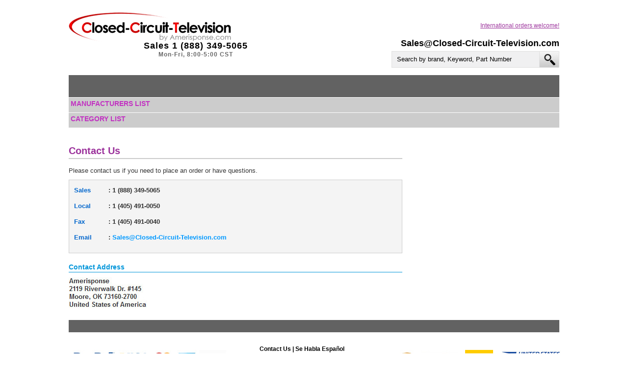

--- FILE ---
content_type: text/html
request_url: https://www.closed-circuit-television.com/Contact-Us.html
body_size: 1472
content:
<!DOCTYPE html>
<html xmlns="http://www.w3.org/1999/xhtml" style="height: 100%;"><head><meta http-equiv="Content-Type" content="text/html; charset=UTF-8">

<title>Contact Us</title>
<meta content="Contact Us" name="description">
<meta name="viewport" content="width=device-width, initial-scale=1">
<meta name="keyword" content="">

<link href="./css/styles.css" rel="stylesheet">
<meta name="HandheldFriendly" content="true">
<!---------------------google translate ------------------------------>
<!--<meta name="google-translate-customization" content="c5915aa9169cb6d6-f716aff2112b06f6-gd35da0b6c6c00498-10">
-->


<!------------------slider ------------------------------------------------------>
</head>

<body >
 <div class="wraper">
  <div class="headerArea">
    
	<p class="email"> <a href="mailto:Sales@Closed-Circuit-Television.com">Sales@Closed-Circuit-Television.com</a></p> 
	    <div class="clearFix"></div>
   <a href="tel:1-888-349-5065" class="call-now" role="button"></a>
    <div class="clearFix"></div>
    <p class="intOrdersWelcome"><a href="/International.html">International orders welcome!</a></p>
    <div class="logoArea"> <a href="/Index.html"><img src="/images/cctv-logo.png" class="logo"></a>
      <p class="sales">Sales 1 (888) 349-5065
	<br><span class="hours">Mon-Fri, 8:00-5:00 CST</span>
	</p>
	
    
 </div>
   <div class="headerRightPort">
    <div class="userArea">
     <div class="SelectLang">
      <!--------------------google Translate----------------------->
            <!--------------------google Translate- commented temporarily---------------------->
   <div>

        
        
      </div>
     </div>
     
    </div>
    <div class="searchArea">
    <div class="con">
	<form action="/searchpro/index.php" method="get" enctype="application/x-www-form-urlencoded" name="qs" id="qs"> 
	<input type="text" name="q" id="q" value="Search by brand, Keyword, Part Number" class="search1" maxlength="255" onfocus="if(this.value==this.defaultValue) this.value=&#39;&#39;;" onblur="if(this.value==&#39;&#39;) this.value=this.defaultValue;">
	<!--  <input class="sp2_field" name="q" type="text" id="q" value="" maxlength="255" size="20"> !-->
	<input type="submit" class="submit1" name="search" id="search" value=" ">
	<!-- <input class="sp2_btn" name="search" type="submit" id="search" value="Search">  !-->
	<!-- <a class="sp2_advanced" href="searchpro/advanced_search.php?g=0">Advanced search</a> !-->
	</form>
    </div>
    </div>
   </div>
  </div>
  <div class="navToggle">
    </div>
  <ul class="mainNav">
   
  </ul>

  
  <div id="nav">
<link href="./css/styles.css" rel="stylesheet">
 <div class="quickSearch">
 <p class="manuList"><a href="Manufacturers-List.html">Manufacturers List</a></p>
 
 
  </div><div class="quickSearch">
       <p class="manuList"><a href="Category-List.html">Category List</a></p>
   </div></div>
        <div class="breadcrumb"> </div>
		 <div class="clearFix"></div>  
  
  <!------------------------inner page content ---------------------->
  <div class="contentMain2">
  
  <div class="clearFix2"></div>
  <div class="innerLeft help">
   <h2>Contact Us</h2>
   <p>Please contact us if you need to place an order or have questions.</p>
   <ul class="contact3">
    <li><p>Sales</p><p>: 1 (888) 349-5065</p></li>
	<li><p>Local</p><p>: 1 (405) 491-0050</p></li>
	<li><p>Fax</p><p>: 1 (405) 491-0040</p></li>
	<li><p>Email</p><p>: <a href="mailto:Sales@Closed-Circuit-Television.com">Sales@Closed-Circuit-Television.com</a> </p>
	</li>
   </ul>
<p><h3>Contact Address</h3>	</p>
<img src="images/address.jpg">

   
  </div>
  </div>

  <!----------------------------------------------------------------->
  <div class="footer" id="footer">


  </div>
  
  
  
  <div id="footer">
	   <div class="wrap2">
<div class="logosLeft">
<span class="logo1"><img src="./images/paypal-ico.jpg" width="97" height="33"></span>
<span class="logo1"><img src="./images/visa-ico.jpg" width="62" height="33"></span>
<span class="logo1"><img src="./images/masterCard-ico.jpg" width="47" height="33"></span>
<span class="logo1"><img src="./images/amex-ico.jpg" width="40" height="33"></span>
<span class="logo1"><img src="./images/discover-ico.jpg" width="55" height="33"></span>
</div>

	<ul class="helpbox">
		<li><p class="copyRight"><a href="./Contact-Us.html">Contact Us</a> | <a href="./Se-Habla-Espanol.html">Se Habla Español </a></p></li>
<li><p class="copyRight">Phone &nbsp;1 (888) 349-5065 &nbsp;|&nbsp; Fax &nbsp;1 (405)&nbsp;491-0040  </p></li>
         <li><p class="copyRight"><a href="./Support.html">Help</a> | <a href="./Terms-of-Use.html">Terms of Use</a> | 1998-2018</p></li>
	</ul>
	
	
	
<div class="logosRight">
<span class="logo1"><img src="./images/usps-ico.jpg"></span>
<span class="logo1"><img src="./images/dhl-cio.jpg"></span>
<span class="logo1"><img src="./images/fedex.jpg"></span>
<span class="logo1"><img src="./images/ups-ico.jpg"></span>


</div></div></div>
 </div>

<!-----------------------------slider----------------------------->
   <!-- jQuery -->

  
  <!-- FlexSlider -->
  
  
    <!------------custom jquery----------------->



  <!-- Syntax Highlighter -->
 
 <!---------------------------------------------------------------->
  
  
  
  
  <div id="footer"></div>
 </div>

<!-----------------------------slider----------------------------->
   <!-- jQuery -->

  
  <!-- FlexSlider -->

  
    <!------------custom jquery----------------->



  <!-- Syntax Highlighter -->
 
 <!---------------------------------------------------------------->



</body></html>